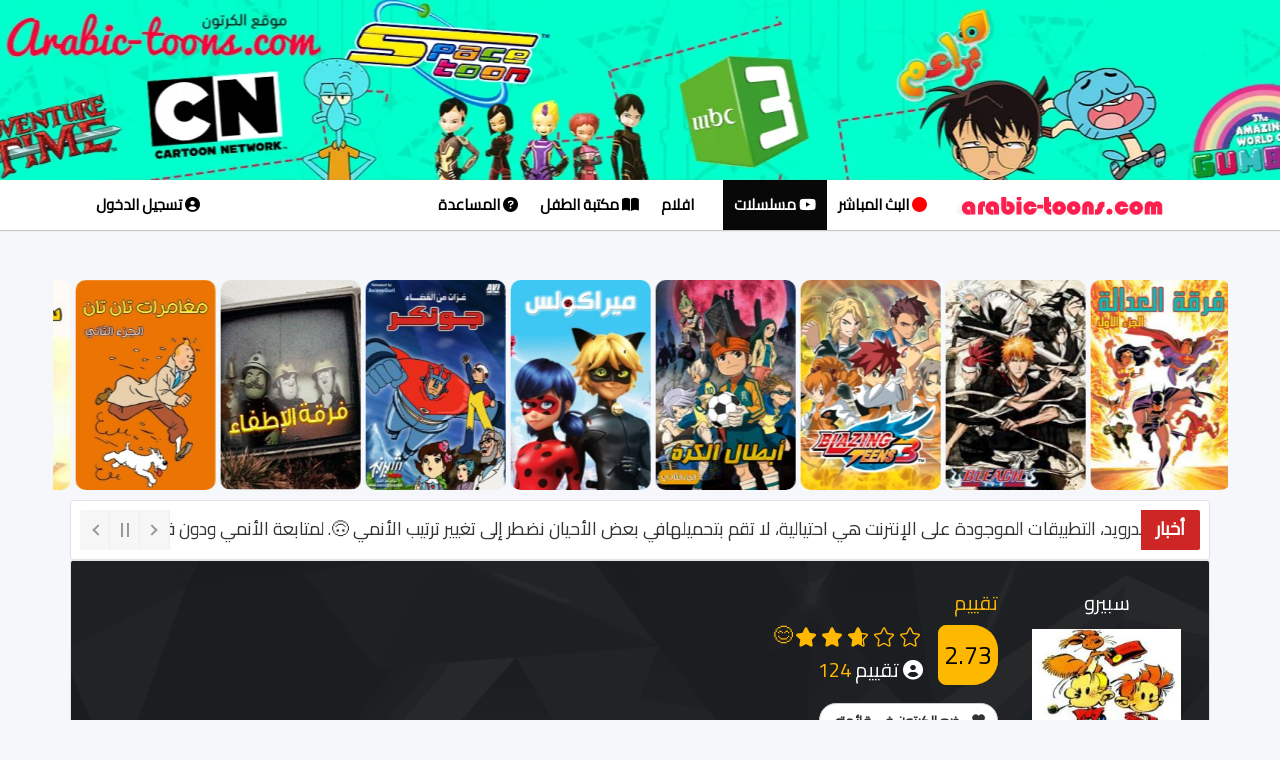

--- FILE ---
content_type: text/html
request_url: https://www.arabic-toons.com/speero-1430467711-13596.html
body_size: 13343
content:
  
<!DOCTYPE html>
<html lang="ar">
<head>
<meta charset="utf-8">
  <meta name="viewport" content="width=device-width, initial-scale=1.0, shrink-to-fit=no">
        

        <!-- CSS -->
        <style>
		* {
    box-sizing: border-box;
    margin: 0;
    padding: 0;
}
html, body {
    overflow-x: hidden;
}
		/* Media query pour les écrans de moins de 1200 pixels de large */
@media (max-width: 1200px) {
    /* Cacher le texte en ajustant la taille de police et la couleur */
    .navbar-nav li a {
        font-size: 0; /* Cacher le texte en mettant la taille de police à zéro */
        color: transparent; /* Cacher la couleur du texte */
    }
    
    /* Rétablir la taille de police pour les icônes FontAwesome */
    .navbar-nav li a i {
        font-size: 2.5rem; /* Rétablir la taille de police par défaut */
    }
    
    /* Spécifier explicitement la couleur des icônes FontAwesome */
    .navbar-nav li a i {
        color: #000; /* Remplacez "votre-couleur-ici" par la couleur souhaitée */
    }
	  .navbar-nav li.selected i {
        color: white; /* Couleur de l'icône en blanc pour les éléments sélectionnés */
    }
}
/* Media query pour les écrans de moins de 768 pixels de large (version mobile) */
@media (max-width: 768px) {
    /* Rétablir les styles par défaut pour les icônes FontAwesome (version mobile) */
   .navbar-nav li a {
        font-size: initial;
        color: #000; /* Cacher la couleur du texte */
    }
}
.badge-overlay {
    position: absolute;
    top: -1px;
    right: 0px;
    background-color: #fff; /* couleur rouge semi-transparente */
    color: #000;
    padding: 2px 8px;
    font-size: 12px;
    font-weight: bold;
    border-radius: 2px;
    max-width: 90%;
    text-overflow: ellipsis;
    white-space: nowrap;
    overflow: hidden;
    z-index: 10;
}
.badge-overd {
    position: absolute;
    bottom: -3px; /* changé de top à bottom */
    right: 6px;
    background-color: var(--badge-bg, #f0f0f0); /* couleur par défaut */
    color: var(--badge-color, #000);    
    padding: 2px 8px;
    font-size: 12px;
    font-weight: bold;
    border-radius: 4px;
    max-width: 90%;
    text-overflow: ellipsis;
    white-space: nowrap;
    overflow: hidden;
    z-index: 11;

}

.badge-primary {
    --badge-bg: #007bff;
    --badge-color: #fff;
}

.badge-success {
    --badge-bg: #28a745;
    --badge-color: #fff;
}

.badge-warning {
    --badge-bg: #ffc107;
    --badge-color: #212529;
}

.badge-danger {
    --badge-bg: #dc3545;
    --badge-color: #fff;
}

.badge-info {
    --badge-bg: #17a2b8;
    --badge-color: #fff;
}

.badge-dark {
    --badge-bg: #343a40;
    --badge-color: #fff;
}

.badge-light {
    --badge-bg: #f8f9fa;
    --badge-color: #212529;
}

.badge-sky      { --badge-bg: #38bdf8; --badge-color: #fff; }
.badge-rose     { --badge-bg: #f43f5e; --badge-color: #fff; }
.badge-emerald  { --badge-bg: #10b981; --badge-color: #fff; }
.badge-amber    { --badge-bg: #f59e0b; --badge-color: #000; }
.badge-indigo   { --badge-bg: #6366f1; --badge-color: #fff; }
.badge-fuchsia  { --badge-bg: #d946ef; --badge-color: #fff; }
.badge-slate    { --badge-bg: #64748b; --badge-color: #fff; }
.badge-zinc     { --badge-bg: #71717a; --badge-color: #fff; }
.badge-lime     { --badge-bg: #84cc16; --badge-color: #000; }
		</style>
          <link rel="stylesheet" href="https://www.arabic-toons.com/assets/bootstrap/css/bootstrap.min.css">
        <link rel="stylesheet" href="https://cdnjs.cloudflare.com/ajax/libs/font-awesome/6.1.1/css/all.min.css">
        <link rel="stylesheet" href="https://www.arabic-toons.com/assets/css/style.css">
		<link rel="stylesheet" href="https://www.arabic-toons.com/assets/bootstrap/css/bootstrap-rtl.min.css">
    
  <link rel="stylesheet" type="text/css" href="https://www.arabic-toons.com/assets/bootstrap/css/jquery.floating-social-share.min.css" />
   <link rel="stylesheet" href="https://www.arabic-toons.com/assets/css/news-ticker.css">  
	
	

<META NAME="revisit-after" CONTENT="1 day">
<meta name="alexaVerifyID" content="du3gRIg13HDMVHjfwOW-2gwvMKw" />
<META NAME="author" CONTENT="arabic-toons">
<META NAME="copyright" CONTENT="©arabic-toons.com">
<META NAME="Robots" CONTENT="index, follow">
<meta name="ezoic-site-verification" content="bkoi51y5Lmg4MqRP0SPEex2493OHak" />
<META NAME="keywords" CONTENT="مسلسلات كرتون مشاهدة , تحميل , arabic cartoons, download , anime , anime videos , رسوم متحركة , عدنان ولينا , جونغر , ماوكلي , الهداف , سنان , هزيم الرعد , ريمي , الكابتن ماجد , ساسوكي , ابطال الديجيتال , البوكيمون , موجاكو , ابطال الملاعب , عودة ماركو , ليدي ليدي , ليدي اوسكار , سر المقنع , ساندي بيل , سلغتيرا , ون بيس , كرتون نتورك , عناكب كرتون , كرتون سيارات , سيارات كرتون , سبيس تون , ارتينز , انمي , انميات , كرتونات , عناكب نت كرتون , كرتون مدبلج , كرتون كربي , انمي مدبلج , انمي 2016 , كرتوني , كرتون 2016">
<META NAME="dc.keywords" CONTENT="Alhaddaf, Adnan Wa Lina, Alaqzam, Alsanafer, Baseet, Emily, Heidi, Angie, Detective Conan, Tin Tin, Abtal Aldigital, Bel Wa Sabastian, Abtal AlMalaeb, Akhi Alaziz, Albatal, A7la Alayam, Abqoor, Alhoot Alabiad">
<META NAME="abstract" CONTENT="Free Arabic cartoons anime and videos ...  !">
<meta name="a.validate.01" content="a5aeada41a21d4b16d7036a140fbeb70bf1e" />
<meta name="coinzilla" content="0ce3c05c3b84be08d3727efe4f53b793" />
<meta name="monetag" content="98cd871d6cedf89ef09c71bbdcab58ba">




<meta property='og:image' content='https://www.arabic-toons.com/images/anime/cat_1430467711.jpg'/>
<meta property="og:image:width" content="200" />
<meta property="og:image:height" content="300" />
<meta property="og:description" content="يحكي قصه مغامرات الفتى سبيرو وصديقه الصحفي الذكي ويكشف سبيرو مع صديقه خدع اللصوص والمجرمين ويضعهم خلف القضبان وكل حلقه تحكي عن قصه جديده.

مغامرات مثيرة وشيقة بانتظاركم مع المسلسل المميز والنادر سبيرو."/>
<meta property="og:title" content="شاهد كرتون سبيرو, سبيرو الحلقة 37"/>
<meta name="twitter:title" content="شاهد كرتون سبيرو">
<meta name="twitter:description" content="يحكي قصه مغامرات الفتى سبيرو وصديقه الصحفي الذكي ويكشف سبيرو مع صديقه خدع اللصوص والمجرمين ويضعهم خلف القضبان وكل حلقه تحكي عن قصه جديده.

مغامرات مثيرة وشيقة بانتظاركم مع المسلسل المميز والنادر سبيرو.">
<meta name="twitter:image" content="https://www.arabic-toons.com/images/anime/cat_1430467711.jpg">

<title>  سبيرو الحلقة 37 </title>
<META NAME="description" CONTENT="يحكي قصه مغامرات الفتى سبيرو وصديقه الصحفي الذكي ويكشف سبيرو مع صديقه خدع اللصوص والمجرمين ويضعهم خلف القضبان وكل حلقه تحكي عن قصه جديده.

مغامرات مثيرة وشيقة بانتظاركم مع المسلسل المميز والنادر سبيرو.">


	<style>

.container{
   
font-family: 'Cairo', sans-serif;
   
 
}

h1{
   
font-size:20px;
color:#2c2e2f;
 
}
#custom-search-input{
    padding: 3px;
    border: solid 1px #E4E4E4;
    border-radius: 6px;
    background-color: #fff;
}

#custom-search-input input{
    border: 0;
    box-shadow: none;
}

#custom-search-input button{
    margin: 2px 0 0 0;
    background: none;
    box-shadow: none;
    border: 0;
    color: #666666;
    padding: 0 8px 0 10px;
    border-left: solid 1px #ccc;
}

#custom-search-input button:hover{
    border: 0;
    box-shadow: none;
    border-left: solid 1px #ccc;
}

#custom-search-input .glyphicon-search{
    font-size: 18px;
}
/*////////////////TOP NAV BAR////////////////*/
.top-bar{
	background-color:black;
	min-height:40px;
	padding-top:5px;
	padding-bottom: 0px;
	
}
.top-bar .nav-text {
    color: #ffffff;
    display: block;
    margin-top: 5px;
}
.top-bar .social{
	color:#FFF;
	display:inline-block;
	padding:5px;
	text-decoration: none;
}
.top-bar .tools{
	margin:0px;
	padding:0px;
	list-style-type:none;
}
.top-bar .tools li{
	list-style-type: none;
	display:inline-block;
}
.top-bar .tools li a {
    display: block;
    text-decoration: none;
    color: #fff;
    padding-left: 15px;
    padding-top: 5px;
}
.navbar-brand {
    height: 50px;
    padding: 3px 15px;
    font-size: 18px;
    line-height: 20px;
    position: absolute;
    z-index: 11;
    margin: 0 auto;
    right: 42%;
}
.navbar-inverse {
    background-color: #fff;
    border-color: #080808;
}
.navbar {
    position: relative;
    min-height: 40px;
    margin-bottom: 0px;
    border: 0px solid #000;;
    border-radius:0px;
   box-shadow: 0 1px 1px 0 rgba(0, 0, 0, 0.1), 0 1px 1px 0 rgba(0, 0, 0, 0.1);
   margin-bottom:50px;
     font-size: 15px;
	 font-weight:bold;
	 background:#fff;
}
.navbar-inverse .navbar-nav > li > a {
    color: #000;
	
}
.navbar-inverse .navbar-nav > li > a:hover {
   color: #000;
	background-color: #f1f1f1;
}
.nav > li > a {
    position: relative;
    display: block;
    padding: 15px 11px;
}

.fb-like {
    -webkit-filter: hue-rotate(120deg);
}
.section{
    background-color: #1c1e20;
    color: #fff;
    background-image: url(images/bgsection.png);
    background-position: center center;
    background-repeat: no-repeat;
    background-size: cover;
    overflow: visible;
}
@media (max-width:600px) {
  .hover-blur h2{
   font-size: 4vw;
  }
}
.gal{float: right; list-style: none; position: relative; width: 160px; margin-right: 24px;}
@media (max-width:600px) {
  div .gal{float: right; list-style: none; position: relative; width: 90px; margin-right: 10px;}
   div .hover-blur {height:150px}
}
.moviesBlocks > .movie img {
  height: 100%;
  width: 100%;
 }
 .moviesBlocks > .movie:hover i.fa-play {
  opacity: 1;
 }
 .moviesBlocks > .movie:hover .ribbon {
  opacity: 0;
 }
 .slider .movie .ribbon {
  background: #f5d949;
  color: #202634;
 }
 .movie .ribbon {
  transition: .2s all ease;
  position: absolute;
  width: 250px;
  height: 30px;
  text-align: center;
  background: #C12121;
  z-index: 10;
  transform: rotate(-35deg);
  top: 10px;
  left: -92px;
  line-height: 29px;
  font-weight: bold;
  color: white;
 }
 .moviesBlocks > .movie .fa-play {
  position: absolute;
  top: 50%;
  z-index: 1;
  color: white;
  width: 50px;
  height: 50px;
  border-radius: 50%;
  padding-left: 3px;
  right: 50%;
  margin-right: -25px;
  text-align: center;
  font-size: 21px;
  line-height: 50px;
  opacity: 0;
  transition: .2s all ease;
  margin-top: -22px;
 }
 @keyframes pulse {
  to {
    box-shadow: 0 0 0 30px transparent;
  }
 }
 @keyframes pulse {
  to {
    box-shadow: 0 0 0 30px transparent;
  }
 }
 @keyframes pulse {
  to {
    box-shadow: 0 0 0 30px transparent;
  }
 }
 @keyframes pulse {
  to {
    box-shadow: 0 0 0 35px transparent;
  }
 }
 .moviesBlocks > .movie:hover {}.moviesBlocks > .movie > a {
  display: inline-block;
  position: relative;
  height: 100%;
  width: 100%;
  overflow: hidden;
 }
 .columns .moviesBlocks .movie {
  width: 270px;
  margin-bottom: 8px;
  height: 360px;
 }
 .columns .moviesBlocks .movie:nth-child(5n+0) {
  margin-left: 0;
 }
 .moviesBlocks > .movie {
  margin-bottom: 8px;
  margin-right: 10px;
  margin-left: 10px;
  width: 160px;
  direction: rtl;
  position: relative;
  height: 234px;
  display: inline-block;

 }
 .tites
 {
 margin-top:-25px;
 }

 @media (max-width:600px) {
  .moviesBlocks > .movie {

  margin-right: 2px;
  margin-left: 2px;
  width: 100px;

  direction: rtl;
  position: relative;
  height: 120px;
  display: inline-block;


}
.movie-mb {
    margin-bottom: 20px !important;
  }

.container {
  padding-right: 0px;
  padding-left: 0px;
  margin-right: 0px;
  margin-left: 0px;
}
.nav
{
	padding-right:15px
}
.navbar-toggle
{
margin-left:20px	
}
.well-sm {
  padding: 9px;
  border-radius: 0px;
}

 }
 
 .moviesBlocks {
  position: relative;
  min-height: 200px;
  margin-bottom: -15px;
  transition: .3s all ease;
  display: inline-block;
  width: 100%;
  
  direction: rtl;
 }
 .moviesBlocks > div .title {
  position: absolute;
  bottom: 0;
  left: 0;
  width: 100%;
  height: auto;
  padding: 10px;
  background-repeat: repeat-x;
  background-position: top;
  z-index: 5;
  color: white;
  text-align: center;
  line-height: 19px;
  font-size: 14px;
 }
 .center {
  width: 400px;
  height: 100px;
  position: absolute;
  margin: auto;
  top: 0;
  bottom: 0;
  left: 0;
  right: 0;
 }
 .box {
  position: absolute;
  width: 100px;
  height: 100px;
  background-color: #333333;
  border-radius: 5px;
 }
 .modal {
  z-index: 10000;
  position: fixed;
  left: 0;
  top: 0;
  width: 100%;
  height: 100%;
  overflow: auto;
  background-color: rgb(0 0 0 / 90%);
  backdrop-filter: blur(10px);
  color:#000
}
.modal .form form fieldset label span.title {
  font-weight: 500;
  font-size: 20px;
  line-height: 25px;
  color: #000;
  padding-right:40px
}
.modal .form form fieldset label span {
  width: 100%;
  float: left;
}
.modal  .form form fieldset label span.text {
  font-size: 14px;
  color: #9a9a9a;;
  line-height: 20px;
   padding-right:40px
}
.modal  label span {
  width: 100%;
  float: left;
}
.modal  .form form fieldset label {
  width: 100%;
  float: left;
  padding: 10px 0 10px 40px;
  cursor: pointer;
  border-bottom: dotted 1px #dddd;
  line-height: 23px;
  position: relative;
}

.modal  input[type="radio"] {
  height: 20px;
  width: 20px;
  position: absolute;
  top: 20px;
  float:left
}

.modal  .form form fieldset textarea {
  width: 100%;
  min-height: 80px;
  overflow: auto;
  padding: 10px 15px;
  resize: vertical;
  border: solid 1px #ddd;
  background-color: #fbfbfb;
  font-size:20px
}
.modal  .form form fieldset input[type="email"], .modal  .form form fieldset input[type="text"] {
  width: 100%;
  border: solid 1px #ddd;
  background-color: #fbfbfb;
font-size:20px

}
.modal  .form form fieldset input[type="submit"]:hover {
  color: #fff;
}

.modal  .form form fieldset input[type="submit"] {
  border: 0;
  width: 100%;
  padding: 9px 0;
  font-weight: 500;
  font-size: 17px;
  border-radius: 3px;
  cursor: pointer;
  background-color: red;
  color: rgb(255 255 255 / 60%);
}
.modal .form h3 {
  color: #111;
  padding-bottom: 20px;
  font-size: 24px;
  font-weight: 400;
  border-bottom: solid 1px #ddd;
}
#report{
display:none;
}
#result{
	 font-size: 24px;
	 text-align:center
}
.badge-error {
   background-color: #f89406;
}

.badge-error:hover {
   background-color: #c67605;
}


iframe {
  display: block;
  max-width: 100%;
  border: none;
  overflow-x: hidden;
}

.lazy-bg {
  opacity: 0;
  transition: opacity 0.5s ease-in;
}

.lazy-bg.loaded {
  opacity: 1;
}
</style>

  <script>
  document.addEventListener("DOMContentLoaded", function () {
    const lazyBackgrounds = document.querySelectorAll(".lazy-bg");

    if ("IntersectionObserver" in window) {
      let observer = new IntersectionObserver((entries, observer) => {
        entries.forEach(entry => {
          if (entry.isIntersecting) {
            let el = entry.target;
            el.style.backgroundImage = `url('${el.dataset.bg}')`;
            el.classList.add("loaded");
            observer.unobserve(el);
          }
        });
      });

      lazyBackgrounds.forEach(bg => observer.observe(bg));
    } else {
      // Fallback for old browsers
      lazyBackgrounds.forEach(el => {
        el.style.backgroundImage = `url('${el.dataset.bg}')`;
      });
    }
  });
</script>


<!-- Google tag (gtag.js) -->
<script async src="https://www.googletagmanager.com/gtag/js?id=G-60PJC0Z5R5"></script>
<script>
  window.dataLayer = window.dataLayer || [];
  function gtag(){dataLayer.push(arguments);}
  gtag('js', new Date());

  // Configurer Google Analytics avec les paramètres de cookie appropriés
  gtag('config', 'G-60PJC0Z5R5', {
    'cookie_flags': 'SameSite=None; Secure'
  });
</script>




    </head>

	

<!--TOP-NAVBAR-END-->    


 <div style="background:#01ffcd none repeat scroll 0 0; width:100%;background-image: url('https://www.arabic-toons.com/images/htoons1.webp'); height:180px;background-repeat: no-repeat; background-position: center top; "></div>   
<nav class="navbar navbar-inverse">

  <div class="container">
    <div class="navbar-header">
        <button type="button" class="navbar-toggle" data-toggle="collapse" data-target="#myNavbar">
        <span class="icon-bar"></span>
        <span class="icon-bar"></span>
        <span class="icon-bar"></span>                        
        </button>
    </div>

 <div class="collapse navbar-collapse" id="myNavbar" style="margin-left: 0 auto;">
      	<ul class="nav navbar-nav navbar-right">

		<li><a href="https://www.arabic-toons.com" title="الصفحة الرئيسية">  <img src="images/logo.png" align="absmiddle"></a></li>
	      
	       
	        <li ><a href="https://www.arabic-toons.com/animetv.php" title="بث تلفزيوني مباشر"><i class="fa-solid fa-circle" style="color: red;"></i>
 البث المباشر</a></li>
	        <li  class="active selected" ><a href="https://www.arabic-toons.com/cartoon.php" title="مسلسلات كارتونية"><i class="fa-brands fa-youtube" aria-hidden="true"></i>
 مسلسلات</a></li>
	        <li ><a href="https://www.arabic-toons.com/movies.php" title="افلام كرتون"><i class="fa fa-film" aria-hidden="true"></i>
 افلام</a></li>
	        <li ><a href="https://www.arabic-toons.com/books.php" title="مكتبة الطفل"><i class="fa-solid fa-book-open"></i>
 مكتبة الطفل</a></li>
			<li ><a href="https://www.arabic-toons.com/contact.php" title="المساعدة"><i class="fa fa-question-circle" aria-hidden="true"></i></i>
المساعدة </a></li>


      	</ul>

      	<ul class="nav navbar-nav navbar-left">
			     <li><a href="https://profile.arabic-toons.com"  title="تسجيل الدخول"> <i class="fa-solid fa-user-circle"></i> تسجيل الدخول</a></li>
             	</ul>
    </div>
  </div>
</nav>






<div class="container" style="width:1205px">
<div class="row">
 <iframe
  name="I1"
  src="top2030.php"
  scrolling="no"
  frameborder="0"
  height="220"
  style="width: 100vw; max-width: 100%; display: block; border: none; overflow: hidden;"
  sandbox="allow-scripts allow-top-navigation"
></iframe>
</div>
</div>



 <div class="container">
 <div class="row well well-sm">

 <div class="breaking-news-ticker" id="newsTicker2">
			    	<div class="bn-label">أخبار</div>
					
			    	<div class="bn-news">
			    		<ul>
			    		
<li> ليس لدينا تطبيق أندرويد، التطبيقات الموجودة على الإنترنت هي احتيالية، لا تقم بتحميلها </li>
<li> في بعض الأحيان نضطر إلى تغيير ترتيب الأنمي 🙃. لمتابعة الأنمي ودون فقدان موقعه ، قم بالتسجيل على موقعنا باستخدام حساب جوجل الخاص بك. أضف الأنمي إلى مفضلاتك واستمر في المشاهدة دون أن تفقده 👍 </li>
			    		
						
			    		</ul>
			    	</div>
					
			    	<div class="bn-controls">
			    		<button><span class="bn-arrow bn-prev"></span></button>
			    		<button><span class="bn-action"></span></button>
			    		<button><span class="bn-arrow bn-next"></span></button>
			    	</div>
					</div>
			 </div>
	

	
	<div class="row text-center" style="display: flex; justify-content: center;">
    <div style="margin: 0;">
	<script data-cfasync="false" async type="text/javascript" src="//hn.santirsslaggy.com/rTy5bCoMC1pmUKbD/129934"></script>
<script data-cfasync="false" async type="text/javascript" src="//angelicunioval.com/gtRtHPehwrf/127806"<script data-cfasync="false" async type="text/javascript" src="//taposaupbend.com/gzHcraf8ynzem3z2/127806"></script>
	
	
 <script src="https://alwingulla.com/88/tag.min.js" data-zone="115589" async data-cfasync="false"></script> 

	    </div>
</div>

 
 
 
	
	</div>	

	 

<body dir="rtl">






  
    


        <div class="container">

		<div class="row well well-sm section">
		<div>
    <div class="col-md-2">
	<h1 style="color:#fff; line-height: 25px;" class="text-center">سبيرو</h1>
	<a class="thumbnail fancybox" style="background-color:transparent; border:0px">
	
                    <img  alt="" src="images/anime/cat_1430467711.jpg" />
                  
                </a>
					

				
				</div>
			
     <div class="col-md-10 text-right" style="font-size:20px; text-align: justify;">
	<h1 style="color:#FFB800; line-height: 25px;">تقييم</h1>
	<script src="https://code.jquery.com/jquery-3.3.1.slim.min.js" integrity="sha384-q8i/X+965DzO0rT7abK41JStQIAqVgRVzpbzo5smXKp4YfRvH+8abtTE1Pi6jizo" crossorigin="anonymous"></script>
	<link rel="stylesheet" href="fxss-rate/rate.css">
    <script src="fxss-rate/rate.js"></script>
	


<div>
<div>
<div style="display:inline-block;overflow: hidden;   border-radius: 25px; padding-left:10px; margin-bottom:10px">
	<div style="float:left"><div id="rateBox"></div>
   <i class="fas fa-user-circle"></i> تقييم <span  id="cnt" style="color:#FFB800;">124</span>  
   </div><div style="float:right; padding-left:15px;">
  <span id="score" style="
      display: flex; 
      align-items: center; 
      justify-content: center; 
      color:#000; 
      font-size:25px; 
      border:1px solid #FFB800; 
      background:#FFB800; 
      width:60px; 
      height:60px; 
      border-radius:8px;
    ">
    2.73  </span>
</div>
   </div>
</div>
 
	
<style>
.btn-glyphicon {
    padding:8px;
    background:#ffffff;
    margin-right:4px;
	
}
.icon-btn {
    padding: 0px 0px 3px 10px;
    border-radius:50px;
}
#removeFavourite {
  display: none;
}


</style>			
					<a class="btn icon-btn btn-default" style="font-weight: bold;" id="addFavourite" data-item-id="1430467711" data-item-Title="سبيرو">
<span class="glyphicon btn-glyphicon glyphicon-heart  text-default" style="background-color: transparent;"></span>
ضع الكرتون في قائمتي
</a>
<a class="btn icon-btn btn-default" style="font-weight: bold;" id="removeFavourite" data-item-id="1430467711" data-item-Title="سبيرو">
<span class="glyphicon btn-glyphicon glyphicon-trash  text-default" style="background-color: transparent;"></span>
احذف الكرتون من قائمتي
</a>
 

<div style="font-size:15px; display:none">
  <div style=" overflow: hidden;  vertical-align: top; width:250px;">
 
   <div class="pull-left">
					<div class="pull-left" style="line-height:1;">
						<div style="margin-right:10px"><span><svg class="icon" style="font-size:15px; color:#FFB800" aria-hidden="true"><use xlink:href="#icon-stars-10"></use></svg></span><span> 5 </span></div>
					</div>
					<div class="pull-left" style="width:180px;">
						<div class="progress" style="height:5px; margin:8px 0;">
						  <div class="progress-bar progress-bar-warning" id="pr5" role="progressbar" aria-valuenow="5" aria-valuemin="0" aria-valuemax="5" style="width: %">
						  </div>
						</div>
					</div>
					<div class="pull-left" style="margin-left:10px; line-height:1;"><span id="prn5">  </span></div>
   </div>
   <div class="pull-left">
					<div class="pull-left" style="line-height:1;">
						<div style="margin-right:10px"><span><svg class="icon" style="font-size:15px; color:#FFB800" aria-hidden="true"><use xlink:href="#icon-stars-10"></use></svg></span><span> 4 </span></div>
					</div>
					<div class="pull-left" style="width:180px;">
						<div class="progress" style="height:5px; margin:8px 0;">
						  <div class="progress-bar progress-bar-warning" id="pr4" role="progressbar" aria-valuenow="5" aria-valuemin="0" aria-valuemax="5" style="width: %">
						  </div>
						</div>
					</div>
					<div class="pull-left" style="margin-left:10px; line-height:1;"><span id="prn4">  </span></div>
   </div>
   <div class="pull-left">
					<div class="pull-left" style="line-height:1;">
						<div style="margin-right:10px"><span><svg class="icon" style="font-size:15px; color:#FFB800" aria-hidden="true"><use xlink:href="#icon-stars-10"></use></svg></span><span> 3 </span></div>
					</div>
					<div class="pull-left" style="width:180px;">
						<div class="progress" style="height:5px; margin:8px 0;">
						  <div class="progress-bar progress-bar-warning" id="pr3" role="progressbar" aria-valuenow="5" aria-valuemin="0" aria-valuemax="5" style="width: %">
						  </div>
						</div>
					</div>
					<div class="pull-left" style="margin-left:10px; line-height:1;"><span id="prn3">  </span></div>
   </div>
   <div class="pull-left">
					<div class="pull-left" style="line-height:1;">
						<div style="margin-right:10px"><span><svg class="icon" style="font-size:15px; color:#FFB800" aria-hidden="true"><use xlink:href="#icon-stars-10"></use></svg></span><span> 2 </span></div>
					</div>
					<div class="pull-left" style="width:180px;">
						<div class="progress" style="height:5px; margin:8px 0;">
						  <div class="progress-bar progress-bar-warning" id="pr2" role="progressbar" aria-valuenow="5" aria-valuemin="0" aria-valuemax="5" style="width: %">
						  </div>
						</div>
					</div>
					<div class="pull-left" style="margin-left:10px; line-height:1;"><span id="prn2">  </span></div>
   </div>
   <div class="pull-left">
					<div class="pull-left" style="line-height:1;">
						<div style="margin-right:10px"><span><svg class="icon" style="font-size:15px; color:#FFB800" aria-hidden="true"><use xlink:href="#icon-stars-10"></use></svg></span><span> 1 </span></div>
					</div>
					<div class="pull-left" style="width:180px;">
						<div class="progress" style="height:5px; margin:8px 0;">
						  <div class="progress-bar progress-bar-warning" id="pr1" role="progressbar" aria-valuenow="5" aria-valuemin="0" aria-valuemax="5" style="width: %">
						  </div>
						</div>
					</div>
					<div class="pull-left" style="margin-left:10px; line-height:1;"><span id="prn1">  </span></div>
   </div>
				

   
 </div>
								</div>
								</div>

   
   
        <script>
                $("#rateBox").rate({
                    length: 5,
                    value: 2.7,
                    readonly: false,
                    size: '20px',
                    selectClass: 'fxss_rate_select',
                    incompleteClass: 'fxss_rate_no_all_select',
                    customClass: 'custom_class',
                    callback: function(object){
					$.ajax({
  type: 'GET',
  url: "https://www.arabic-toons.com/rate.php?id=1430467711&rate="+object.index, success: function(result){
     
	  var response = result.split(",");
		 $("#score").html(response[0]);
         $("#cnt").html(response[1]);
		 $("#prn5").html(response[2]);
		 $("#prn4").html(response[3]);
		 $("#prn3").html(response[4]);
		 $("#prn2").html(response[5]);
		 $("#prn1").html(response[6]);
		 $('#pr5').css('width', response[7]);
		 $('#pr4').css('width', response[8]);
		 $('#pr3').css('width', response[9]);
		 $('#pr2').css('width', response[10]);
		 $('#pr1').css('width', response[11]);
	  
    }});
                       
                    }
                });
        $("#addFavourite").on("click", function() {
 
 
  
  $.ajax({
  type: 'GET',
  url: "https://www.arabic-toons.com/1430467711-safav.html", success: function(result){

if(result == 'login')
	  {
		 if (result == 'login') {
  $('#loginModal .modal-body').html(
    '<div class="alert alert-warning p-4 text-center" role="alert" style="background-color:#fff; color:#333; border-left:5px solid #f0ad4e;">' +
      '<h4 class="alert-heading mb-3" style="font-weight:bold; font-size:2rem;">' +
        '🔒 تسجيل الدخول مطلوب' +
      '</h4>' +
      '<p style="font-size:1.5rem;">' +
        'لإضافة الكرتون إلى المفضلة، يرجى تسجيل الدخول باستخدام حسابك على Google.' +
      '</p>' +
      '<div class="mt-4">' +
        '<a href="https://profile.arabic-toons.com/" class="btn btn-danger btn-lg">' +
          '<i class="fab fa-google"></i> تسجيل الدخول بحساب Google' +
        '</a>' +
      '</div>' +
    '</div>'
  );
}
		$('#loginModal').modal('show');
	  }
	  if(result == 1)
	  {
  $("#addFavourite").hide();
  $("#removeFavourite").show();
  var itemId = $("#addFavourite").data("item-id");
  var itemTitle = $("#addFavourite").data("item-Title");
	
	$('#loginModal .modal-body').html(
  '<div class="alert alert-success text-center p-4" role="alert" style="background-color:#e9f9f0; color:#155724; border-left: 5px solid #28a745;">' +
    '<div style="font-size: 2rem; margin-bottom: 10px;">' +
      '<i class="fas fa-check-circle"></i>' +
    '</div>' +
    '<div style="font-size: 2rem; font-weight: bold;">' +
      'تمت إضافة <span style="color:#28a745;">' + itemTitle + '</span> إلى قائمة المفضلة لديك' +
    '</div>' +
  '</div>'
);

	 $('#loginModal').modal('show');
	  }
	   
	  }});
});

$("#removeFavourite").on("click", function() {
$.ajax({
  type: 'GET',
  url: "https://www.arabic-toons.com/1430467711-srfav.html", success: function(result){	
  $("#addFavourite").show();
  $("#removeFavourite").hide();
  var itemTitle = $("#addFavourite").data("item-Title");
  var itemId = $("#addFavourite").data("item-id");

	$('#loginModal .modal-body').html(
  '<div class="alert alert-danger text-center p-4" role="alert" style="background-color:#fbeaea; color:#721c24; border-left: 5px solid #dc3545;">' +
    '<div style="font-size: 2rem; margin-bottom: 10px;">' +
      '<i class="fas fa-times-circle"></i>' +
    '</div>' +
    '<div style="font-size: 2rem; font-weight: bold;">' +
      'تمت إزالة <span style="color:#dc3545;">' + itemTitle + '</span> من قائمة المفضلة الخاصة بك' +
    '</div>' +
  '</div>'
);

	 $('#loginModal').modal('show');
   }});
  
});	
            </script>
		
			
<div class="modal fade" id="loginModal" tabindex="-1" aria-labelledby="loginModalLabel" aria-hidden="true">
  <div class="modal-dialog">
    <div class="modal-content" style="padding: 0; background-color:transparent">

      <div class="modal-body" style="padding: 0;">
        الرجاء تسجيل الدخول.    <a href="https://profile.arabic-toons.com/" class="btn btn-primary">تسجيل الدخول</a>
      </div>
   
    </div>
  </div>
</div>
                               
                             
        <div class="text-right" >                
	
	<h1 style="color:#FFB800; line-height: 25px;">قصة الكرتون / الأنمي</h1>
	 <div class="text-right" style="font-size:20px; text-align: justify; height: 100%;
    max-height: 150px;
    overflow: auto;">     
يحكي قصه مغامرات الفتى سبيرو وصديقه الصحفي الذكي ويكشف سبيرو مع صديقه خدع اللصوص والمجرمين ويضعهم خلف القضبان وكل حلقه تحكي عن قصه جديده.<br />مغامرات مثيرة وشيقة بانتظاركم مع المسلسل المميز والنادر سبيرو.	</div>
	</div>
	
	</div>
	
	
	
	
	
	
	
  </div>
  
	</div> <!-- row / end -->
	  <div class="row well well-sm text-center" style="font-weight: bold; background-color: #f89406;; color: white;">
 إذا لم يعمل الفيديو، انقر على 'الإبلاغ عن خطأ' وصف المشكلة بالتفصيل لكي نتمكن من مساعدتكم
	</div>
	<div id="sets" class="row well well-sm" style="margin-top:10px; padding:0px">
	<h1 style="padding:15px">مشاهدة سبيرو الحلقة 37  <a class="badge badge-danger badge-sm badge-error" href="#" data-toggle="modal" data-target="#modalLoginForm">الإبلاغ عن خطأ</a></h1>
		<div class='list-group gallery'>
		
            <div>
               
			   <link href="https://www.arabic-toons.com/jsp/video-js.css" rel="stylesheet">
<script src="https://www.arabic-toons.com/jsp/video.js"></script>
<script src="https://www.arabic-toons.com/jsp/videojs-landscape-fullscreen.min.js"></script>
<link href="https://www.arabic-toons.com/jsp/videojs-seek-buttons.css" rel="stylesheet">
<script src="https://www.arabic-toons.com/jsp/videojs-seek-buttons.min.js"></script>
<style>
    /* Masquer le message d'erreur par défaut de Video.js */
    .vjs-error-display {
        display: none !important;
    }
	.vjs-blurred-poster .vjs-poster {
  background-image: url('images/anime/mqdefault_11301.jpg') !important;
  background-size: cover !important;
  background-position: center !important;
  filter: blur(5px);
  transform: scale(1); /* pour couvrir les bords du flou */
}
	.video-js .vjs-overlay  {
  position: absolute !important;
  z-index: 9999;
  bottom: 10% !important;  /* ou top: 20px; */
  left: 50%;
  transform: translateX(-50%);
  text-align: center;
}
#loading-message {
  position: absolute;
  top: 50%;
  left: 50%;
  transform: translate(-50%, -50px);
 background: rgba(0, 0, 0, 0.7);
  padding: 10px;
  color: white;
  border-radius: 10px;
  font-family: 'Cairo', sans-serif;
  font-size: 16px;
  text-align: center;
  width: 200px;
  z-index: 1000;
  display: none;
  pointer-events: none; /* Ne gêne pas les clics */
}
.anim-bounce {
  display: inline-block;
  animation: bounce 1s infinite;
  font-size: 1.6em;
}
@keyframes bounce {
  0%, 100% { transform: translateY(0); }
  50% { transform: translateY(-10px); }
}

.anim-blink {
  display: inline-block;
  animation: blink 1.5s infinite;
  font-size: 1.6em;
}
@keyframes blink {
  0%, 100% { opacity: 1; }
  50% { opacity: 0.3; }
}

.anim-spin-slow {
  display: inline-block;
  animation: spin 3s linear infinite;
  font-size: 1.6em;
}
@keyframes spin {
  0% { transform: rotate(0deg); }
  100% { transform: rotate(360deg); }
}
</style>

<div class="row">
    <div style="margin-bottom:15px; position: relative;">
        <!-- Vidéo -->
  


    


		 
 	
 
 <video id="my_video_1" poster="images/anime/cat_1430467711.jpg" width="100%" class="video-js vjs-fluid vjs-default-skin" controls preload="auto"></video>

 <!-- Message d'erreur -->
        <div id="error-message" style="width: 90%; padding:10px; border:2px solid #fff; display: none; position: absolute; top: 50%; left: 50%; transform: translate(-50%, -50%); color: white; font-weight: bold; font-size: 25px; text-align: center; background-color:#000">
    حدثت مشكلة في تشغيل الفيديو. استخدم متصفحاً آخر أو اضغط على الإبلاغ عن خطأ.</div>
<div id="loading-message"></div>
           <script>
let yB0hQ;

// Génération dynamique du lien HLS
(function () {
    const x9zFqV3 = {
        jC1kO: "https",
        hF3nV: "stream.foupix.com",
        iA5pX: "animeios/1430467711/speero_37.mp4/index.m3u8",
        tN4qY: "tkn=877eb1a31e09d0c609e262bfeb1204c4&tms=1768726714&ua=d1e30bddc3658627f9fa85af6f6eb401&ips=d64b53f1203956d021c18414e1c65970"
    };

    yB0hQ = `${x9zFqV3.jC1kO}://${x9zFqV3.hF3nV}/${x9zFqV3.iA5pX}?${x9zFqV3.tN4qY}`;
})();

// Détection du support HLS natif
function isNativeHLSSupported(video) {
    return !!video.canPlayType && video.canPlayType('application/vnd.apple.mpegurl') === 'probably';
}

const player = videojs('my_video_1');
const video = document.getElementById('my_video_1');
let playEventTriggered = false;

// Marquage du démarrage de lecture (1 seule fois)
function triggerPlayHtml() {
    if (playEventTriggered) return;
    playEventTriggered = true;

    }

// Gestion de l'événement de lecture
player.on('play', function () {
    triggerPlayHtml();
    console.log("play");
});

// Lecture native ou via Video.js
if (isNativeHLSSupported(video)) {
    video.src = yB0hQ;
    video.addEventListener('loadedmetadata', function () {
        console.log("native play not triggered");
    });
} else {
    player.src({ type: 'application/x-mpegURL', src: yB0hQ });
    // Supprimez l'appel à player.play() pour désactiver autoplay
    player.ready(function () {
        console.log("videojs play not triggered");
    });
}
player.seekButtons({
        forward: 10,
        back: 10
    });
// Gestion d'erreur globale
player.on('error', function () {
    const errorMessage = document.getElementById('error-message');
    if (errorMessage) {
        errorMessage.style.display = 'block';
    }
});
let initialTimeout = null;
let upgradeTimeout = null;
let longWaitTimeout = null;
let totalTimeout = null;

player.on('waiting', function () {
  console.log('Player is waiting');

  const msgEl = document.getElementById('loading-message');

const loadingMessages = [
  { text: 'جاري التحميل... يرجى الانتظار قليلاً', icon: '<span class="anim-spin-slow">🕓</span>' },
  { text: 'يتم تجهيز الفيديو حالياً... الرجاء الانتظار', icon: '<span class="anim-bounce">🐈‍⬛</span>' },
];

const longWaitMessages = [
  { text: 'هناك عدد كبير من المتصلين، الرجاء التحلي بالصبر!', icon: '<span class="anim-blink">🍿</span>' },
  { text: 'الانتظار قد يطول قليلاً، شكراً لصبرك!', icon: '<span class="anim-bounce">🫏</span>' },
  { text: 'نحن نعمل بأقصى سرعة، شكراً لتفهمك!', icon: '<span class="anim-spin-slow">🦄</span>' },
];




  let step = 0;

  function showNextLoadingMessage() {
    if (step < loadingMessages.length) {
      const msg = loadingMessages[step];
      msgEl.style.background = '#000';
      msgEl.innerHTML = `${msg.icon} ${msg.text}`;
      msgEl.style.display = 'block';
      step++;
      upgradeTimeout = setTimeout(showNextLoadingMessage, 4000);
    } else {
      showLongWaitMessage(0);
    }
  }

  function showLongWaitMessage(index) {
    if (index >= longWaitMessages.length) index = 0;
    const msg = longWaitMessages[index];
    msgEl.style.background = '#000';
    msgEl.innerHTML = `${msg.icon} ${msg.text}`;
    msgEl.style.display = 'block';
    longWaitTimeout = setTimeout(() => showLongWaitMessage(index + 1), 5000);
  }

  // Affiche premier message après 0.5s
  initialTimeout = setTimeout(() => {
    showNextLoadingMessage();
  }, 0);

  // Timeout global pour cacher le message au bout de 60s
  totalTimeout = setTimeout(() => {
    clearLoadingMessage();
  }, 60000);
});

function clearLoadingMessage() {
  clearTimeout(initialTimeout);
  clearTimeout(upgradeTimeout);
  clearTimeout(longWaitTimeout);
  clearTimeout(totalTimeout);

  const msgEl = document.getElementById('loading-message');
  if (msgEl) {
    msgEl.style.display = 'none';
  }
}

player.on('playing', clearLoadingMessage);
player.on('error', clearLoadingMessage);
player.on('pause', clearLoadingMessage); // facultatif
</script>


    </div>
</div>




			<script>
$(document).ready(function(){
    $('input[type="radio"]').click(function(){
        $('#report').show();
    });
	
	$("form").on("submit", function(event){
        event.preventDefault();
 
        var formValues= $(this).serialize();
 
        $.post("form_report.php", formValues, function(data){
            // Display the returned data in browser
            $("#result").html(data);
			$("#report-form").hide();
        });
    });
});
</script>	


  
  
  <div class="modal fade" id="modalLoginForm" tabindex="-1" aria-hidden="true">
  <div class="modal-dialog modal-dialog-centered">
    <div class="modal-content" style="background: transparent; border: none; box-shadow: none;">
      <div class="modal-body p-0" style="background: transparent;">
        <div class="alert alert-warning p-4 text-center" role="alert" style="background-color:#fff; color:#333; border-left:5px solid #f0ad4e;">
          <p style="font-size:2rem;">
            يرجى تسجيل الدخول للإبلاغ عن خطأ في الفيديو.
          </p>
          <div class="mt-4">
            <a href="https://profile.arabic-toons.com/" class="btn btn-danger btn-lg">
              <i class="fab fa-google"></i> تسجيل الدخول بحساب Google
            </a>
          </div>
        </div>
      </div>
    </div>
  </div>
</div>

  
  


			
			   
            </div> <!-- col-6 / end -->

		 </div> <!-- list-group / end -->
	</div> <!-- row / end -->
	
<div class="row well well-sm" style="margin-top:10px;">
	<h1>قائمة الحلقات</h1>
		<div class='moviesBlocks text-center' style="margin-bottom:40px">
		<style>
		@media (max-width:600px) {
  .hover-blur h2{
   font-size: 5vw;
  }
  .movie{
  height:100px;
  }
}
	
	.fa-film {
  color: white; /* Définit la couleur de l'icône en blanc */
}
	</style>
	
		
			<div class="movie lazy-bg" style="height:100px; " data-bg="[data-uri]">
			 <div class='hover-blur'>
                <a title="سبيرو" class="thumbnail fancybox" "  href="speero-1430467711-13561.html#sets">
				<div class="badge-overd  badge-light ">
               الحلقة 1            </div>
                    <img class="img-responsive" alt="سبيرو" src="images/anime/mqdefault_11266.jpg" />
					 <h2 style="padding:20% 0"><span class="text-white">1<br><i class="fa-solid fa-play"></i> </span></h2>
                    <div class='text-center '>
                             <strong class='text-muted'  	><b></b></strong>
						
												
                    </div> <!-- text-center / end -->
                </a>
				</div>
            </div> <!-- col-6 / end -->
		
			<div class="movie lazy-bg" style="height:100px; " data-bg="[data-uri]">
			 <div class='hover-blur'>
                <a title="سبيرو" class="thumbnail fancybox" "  href="speero-1430467711-13562.html#sets">
				<div class="badge-overd  badge-light ">
               الحلقة 2            </div>
                    <img class="img-responsive" alt="سبيرو" src="images/anime/mqdefault_11267.jpg" />
					 <h2 style="padding:20% 0"><span class="text-white">2<br><i class="fa-solid fa-play"></i> </span></h2>
                    <div class='text-center '>
                             <strong class='text-muted'  	><b></b></strong>
						
												
                    </div> <!-- text-center / end -->
                </a>
				</div>
            </div> <!-- col-6 / end -->
		
			<div class="movie lazy-bg" style="height:100px; " data-bg="[data-uri]">
			 <div class='hover-blur'>
                <a title="سبيرو" class="thumbnail fancybox" "  href="speero-1430467711-13563.html#sets">
				<div class="badge-overd  badge-light ">
               الحلقة 3            </div>
                    <img class="img-responsive" alt="سبيرو" src="images/anime/mqdefault_11268.jpg" />
					 <h2 style="padding:20% 0"><span class="text-white">3<br><i class="fa-solid fa-play"></i> </span></h2>
                    <div class='text-center '>
                             <strong class='text-muted'  	><b></b></strong>
						
												
                    </div> <!-- text-center / end -->
                </a>
				</div>
            </div> <!-- col-6 / end -->
		
			<div class="movie lazy-bg" style="height:100px; " data-bg="[data-uri]">
			 <div class='hover-blur'>
                <a title="سبيرو" class="thumbnail fancybox" "  href="speero-1430467711-13564.html#sets">
				<div class="badge-overd  badge-light ">
               الحلقة 4            </div>
                    <img class="img-responsive" alt="سبيرو" src="images/anime/mqdefault_11269.jpg" />
					 <h2 style="padding:20% 0"><span class="text-white">4<br><i class="fa-solid fa-play"></i> </span></h2>
                    <div class='text-center '>
                             <strong class='text-muted'  	><b></b></strong>
						
												
                    </div> <!-- text-center / end -->
                </a>
				</div>
            </div> <!-- col-6 / end -->
		
			<div class="movie lazy-bg" style="height:100px; " data-bg="[data-uri]">
			 <div class='hover-blur'>
                <a title="سبيرو" class="thumbnail fancybox" "  href="speero-1430467711-13565.html#sets">
				<div class="badge-overd  badge-light ">
               الحلقة 5            </div>
                    <img class="img-responsive" alt="سبيرو" src="images/anime/mqdefault_11270.jpg" />
					 <h2 style="padding:20% 0"><span class="text-white">5<br><i class="fa-solid fa-play"></i> </span></h2>
                    <div class='text-center '>
                             <strong class='text-muted'  	><b></b></strong>
						
												
                    </div> <!-- text-center / end -->
                </a>
				</div>
            </div> <!-- col-6 / end -->
		
			<div class="movie lazy-bg" style="height:100px; " data-bg="[data-uri]">
			 <div class='hover-blur'>
                <a title="سبيرو" class="thumbnail fancybox" "  href="speero-1430467711-13566.html#sets">
				<div class="badge-overd  badge-light ">
               الحلقة 6            </div>
                    <img class="img-responsive" alt="سبيرو" src="images/anime/mqdefault_11271.jpg" />
					 <h2 style="padding:20% 0"><span class="text-white">6<br><i class="fa-solid fa-play"></i> </span></h2>
                    <div class='text-center '>
                             <strong class='text-muted'  	><b></b></strong>
						
												
                    </div> <!-- text-center / end -->
                </a>
				</div>
            </div> <!-- col-6 / end -->
		
			<div class="movie lazy-bg" style="height:100px; " data-bg="[data-uri]">
			 <div class='hover-blur'>
                <a title="سبيرو" class="thumbnail fancybox" "  href="speero-1430467711-13567.html#sets">
				<div class="badge-overd  badge-light ">
               الحلقة 7            </div>
                    <img class="img-responsive" alt="سبيرو" src="images/anime/mqdefault_11272.jpg" />
					 <h2 style="padding:20% 0"><span class="text-white">7<br><i class="fa-solid fa-play"></i> </span></h2>
                    <div class='text-center '>
                             <strong class='text-muted'  	><b></b></strong>
						
												
                    </div> <!-- text-center / end -->
                </a>
				</div>
            </div> <!-- col-6 / end -->
		
			<div class="movie lazy-bg" style="height:100px; " data-bg="[data-uri]">
			 <div class='hover-blur'>
                <a title="سبيرو" class="thumbnail fancybox" "  href="speero-1430467711-13568.html#sets">
				<div class="badge-overd  badge-light ">
               الحلقة 8            </div>
                    <img class="img-responsive" alt="سبيرو" src="images/anime/mqdefault_11273.jpg" />
					 <h2 style="padding:20% 0"><span class="text-white">8<br><i class="fa-solid fa-play"></i> </span></h2>
                    <div class='text-center '>
                             <strong class='text-muted'  	><b></b></strong>
						
												
                    </div> <!-- text-center / end -->
                </a>
				</div>
            </div> <!-- col-6 / end -->
		
			<div class="movie lazy-bg" style="height:100px; " data-bg="[data-uri]">
			 <div class='hover-blur'>
                <a title="سبيرو" class="thumbnail fancybox" "  href="speero-1430467711-13569.html#sets">
				<div class="badge-overd  badge-light ">
               الحلقة 9            </div>
                    <img class="img-responsive" alt="سبيرو" src="images/anime/mqdefault_11274.jpg" />
					 <h2 style="padding:20% 0"><span class="text-white">9<br><i class="fa-solid fa-play"></i> </span></h2>
                    <div class='text-center '>
                             <strong class='text-muted'  	><b></b></strong>
						
												
                    </div> <!-- text-center / end -->
                </a>
				</div>
            </div> <!-- col-6 / end -->
		
			<div class="movie lazy-bg" style="height:100px; " data-bg="[data-uri]">
			 <div class='hover-blur'>
                <a title="سبيرو" class="thumbnail fancybox" "  href="speero-1430467711-13570.html#sets">
				<div class="badge-overd  badge-light ">
               الحلقة 10            </div>
                    <img class="img-responsive" alt="سبيرو" src="images/anime/mqdefault_11275.jpg" />
					 <h2 style="padding:20% 0"><span class="text-white">10<br><i class="fa-solid fa-play"></i> </span></h2>
                    <div class='text-center '>
                             <strong class='text-muted'  	><b></b></strong>
						
												
                    </div> <!-- text-center / end -->
                </a>
				</div>
            </div> <!-- col-6 / end -->
		
			<div class="movie lazy-bg" style="height:100px; " data-bg="[data-uri]">
			 <div class='hover-blur'>
                <a title="سبيرو" class="thumbnail fancybox" "  href="speero-1430467711-13571.html#sets">
				<div class="badge-overd  badge-light ">
               الحلقة 11            </div>
                    <img class="img-responsive" alt="سبيرو" src="images/anime/mqdefault_11276.jpg" />
					 <h2 style="padding:20% 0"><span class="text-white">11<br><i class="fa-solid fa-play"></i> </span></h2>
                    <div class='text-center '>
                             <strong class='text-muted'  	><b></b></strong>
						
												
                    </div> <!-- text-center / end -->
                </a>
				</div>
            </div> <!-- col-6 / end -->
		
			<div class="movie lazy-bg" style="height:100px; " data-bg="[data-uri]">
			 <div class='hover-blur'>
                <a title="سبيرو" class="thumbnail fancybox" "  href="speero-1430467711-13572.html#sets">
				<div class="badge-overd  badge-light ">
               الحلقة 12            </div>
                    <img class="img-responsive" alt="سبيرو" src="images/anime/mqdefault_11277.jpg" />
					 <h2 style="padding:20% 0"><span class="text-white">12<br><i class="fa-solid fa-play"></i> </span></h2>
                    <div class='text-center '>
                             <strong class='text-muted'  	><b></b></strong>
						
												
                    </div> <!-- text-center / end -->
                </a>
				</div>
            </div> <!-- col-6 / end -->
		
			<div class="movie lazy-bg" style="height:100px; " data-bg="[data-uri]">
			 <div class='hover-blur'>
                <a title="سبيرو" class="thumbnail fancybox" "  href="speero-1430467711-13573.html#sets">
				<div class="badge-overd  badge-light ">
               الحلقة 13            </div>
                    <img class="img-responsive" alt="سبيرو" src="images/anime/mqdefault_11278.jpg" />
					 <h2 style="padding:20% 0"><span class="text-white">13<br><i class="fa-solid fa-play"></i> </span></h2>
                    <div class='text-center '>
                             <strong class='text-muted'  	><b></b></strong>
						
												
                    </div> <!-- text-center / end -->
                </a>
				</div>
            </div> <!-- col-6 / end -->
		
			<div class="movie lazy-bg" style="height:100px; " data-bg="[data-uri]">
			 <div class='hover-blur'>
                <a title="سبيرو" class="thumbnail fancybox" "  href="speero-1430467711-13574.html#sets">
				<div class="badge-overd  badge-light ">
               الحلقة 15            </div>
                    <img class="img-responsive" alt="سبيرو" src="images/anime/mqdefault_11279.jpg" />
					 <h2 style="padding:20% 0"><span class="text-white">15<br><i class="fa-solid fa-play"></i> </span></h2>
                    <div class='text-center '>
                             <strong class='text-muted'  	><b></b></strong>
						
												
                    </div> <!-- text-center / end -->
                </a>
				</div>
            </div> <!-- col-6 / end -->
		
			<div class="movie lazy-bg" style="height:100px; " data-bg="[data-uri]">
			 <div class='hover-blur'>
                <a title="سبيرو" class="thumbnail fancybox" "  href="speero-1430467711-13575.html#sets">
				<div class="badge-overd  badge-light ">
               الحلقة 16            </div>
                    <img class="img-responsive" alt="سبيرو" src="images/anime/mqdefault_11280.jpg" />
					 <h2 style="padding:20% 0"><span class="text-white">16<br><i class="fa-solid fa-play"></i> </span></h2>
                    <div class='text-center '>
                             <strong class='text-muted'  	><b></b></strong>
						
												
                    </div> <!-- text-center / end -->
                </a>
				</div>
            </div> <!-- col-6 / end -->
		
			<div class="movie lazy-bg" style="height:100px; " data-bg="[data-uri]">
			 <div class='hover-blur'>
                <a title="سبيرو" class="thumbnail fancybox" "  href="speero-1430467711-13576.html#sets">
				<div class="badge-overd  badge-light ">
               الحلقة 17            </div>
                    <img class="img-responsive" alt="سبيرو" src="images/anime/mqdefault_11281.jpg" />
					 <h2 style="padding:20% 0"><span class="text-white">17<br><i class="fa-solid fa-play"></i> </span></h2>
                    <div class='text-center '>
                             <strong class='text-muted'  	><b></b></strong>
						
												
                    </div> <!-- text-center / end -->
                </a>
				</div>
            </div> <!-- col-6 / end -->
		
			<div class="movie lazy-bg" style="height:100px; " data-bg="[data-uri]">
			 <div class='hover-blur'>
                <a title="سبيرو" class="thumbnail fancybox" "  href="speero-1430467711-13577.html#sets">
				<div class="badge-overd  badge-light ">
               الحلقة 18            </div>
                    <img class="img-responsive" alt="سبيرو" src="images/anime/mqdefault_11282.jpg" />
					 <h2 style="padding:20% 0"><span class="text-white">18<br><i class="fa-solid fa-play"></i> </span></h2>
                    <div class='text-center '>
                             <strong class='text-muted'  	><b></b></strong>
						
												
                    </div> <!-- text-center / end -->
                </a>
				</div>
            </div> <!-- col-6 / end -->
		
			<div class="movie lazy-bg" style="height:100px; " data-bg="[data-uri]">
			 <div class='hover-blur'>
                <a title="سبيرو" class="thumbnail fancybox" "  href="speero-1430467711-13578.html#sets">
				<div class="badge-overd  badge-light ">
               الحلقة 19            </div>
                    <img class="img-responsive" alt="سبيرو" src="images/anime/mqdefault_11283.jpg" />
					 <h2 style="padding:20% 0"><span class="text-white">19<br><i class="fa-solid fa-play"></i> </span></h2>
                    <div class='text-center '>
                             <strong class='text-muted'  	><b></b></strong>
						
												
                    </div> <!-- text-center / end -->
                </a>
				</div>
            </div> <!-- col-6 / end -->
		
			<div class="movie lazy-bg" style="height:100px; " data-bg="[data-uri]">
			 <div class='hover-blur'>
                <a title="سبيرو" class="thumbnail fancybox" "  href="speero-1430467711-13579.html#sets">
				<div class="badge-overd  badge-light ">
               الحلقة 20            </div>
                    <img class="img-responsive" alt="سبيرو" src="images/anime/mqdefault_11284.jpg" />
					 <h2 style="padding:20% 0"><span class="text-white">20<br><i class="fa-solid fa-play"></i> </span></h2>
                    <div class='text-center '>
                             <strong class='text-muted'  	><b></b></strong>
						
												
                    </div> <!-- text-center / end -->
                </a>
				</div>
            </div> <!-- col-6 / end -->
		
			<div class="movie lazy-bg" style="height:100px; " data-bg="[data-uri]">
			 <div class='hover-blur'>
                <a title="سبيرو" class="thumbnail fancybox" "  href="speero-1430467711-13580.html#sets">
				<div class="badge-overd  badge-light ">
               الحلقة 21            </div>
                    <img class="img-responsive" alt="سبيرو" src="images/anime/mqdefault_11285.jpg" />
					 <h2 style="padding:20% 0"><span class="text-white">21<br><i class="fa-solid fa-play"></i> </span></h2>
                    <div class='text-center '>
                             <strong class='text-muted'  	><b></b></strong>
						
												
                    </div> <!-- text-center / end -->
                </a>
				</div>
            </div> <!-- col-6 / end -->
		
			<div class="movie lazy-bg" style="height:100px; " data-bg="[data-uri]">
			 <div class='hover-blur'>
                <a title="سبيرو" class="thumbnail fancybox" "  href="speero-1430467711-13581.html#sets">
				<div class="badge-overd  badge-light ">
               الحلقة 22            </div>
                    <img class="img-responsive" alt="سبيرو" src="images/anime/mqdefault_11286.jpg" />
					 <h2 style="padding:20% 0"><span class="text-white">22<br><i class="fa-solid fa-play"></i> </span></h2>
                    <div class='text-center '>
                             <strong class='text-muted'  	><b></b></strong>
						
												
                    </div> <!-- text-center / end -->
                </a>
				</div>
            </div> <!-- col-6 / end -->
		
			<div class="movie lazy-bg" style="height:100px; " data-bg="[data-uri]">
			 <div class='hover-blur'>
                <a title="سبيرو" class="thumbnail fancybox" "  href="speero-1430467711-13582.html#sets">
				<div class="badge-overd  badge-light ">
               الحلقة 23            </div>
                    <img class="img-responsive" alt="سبيرو" src="images/anime/mqdefault_11287.jpg" />
					 <h2 style="padding:20% 0"><span class="text-white">23<br><i class="fa-solid fa-play"></i> </span></h2>
                    <div class='text-center '>
                             <strong class='text-muted'  	><b></b></strong>
						
												
                    </div> <!-- text-center / end -->
                </a>
				</div>
            </div> <!-- col-6 / end -->
		
			<div class="movie lazy-bg" style="height:100px; " data-bg="[data-uri]">
			 <div class='hover-blur'>
                <a title="سبيرو" class="thumbnail fancybox" "  href="speero-1430467711-13583.html#sets">
				<div class="badge-overd  badge-light ">
               الحلقة 24            </div>
                    <img class="img-responsive" alt="سبيرو" src="images/anime/mqdefault_11288.jpg" />
					 <h2 style="padding:20% 0"><span class="text-white">24<br><i class="fa-solid fa-play"></i> </span></h2>
                    <div class='text-center '>
                             <strong class='text-muted'  	><b></b></strong>
						
												
                    </div> <!-- text-center / end -->
                </a>
				</div>
            </div> <!-- col-6 / end -->
		
			<div class="movie lazy-bg" style="height:100px; " data-bg="[data-uri]">
			 <div class='hover-blur'>
                <a title="سبيرو" class="thumbnail fancybox" "  href="speero-1430467711-13584.html#sets">
				<div class="badge-overd  badge-light ">
               الحلقة 25            </div>
                    <img class="img-responsive" alt="سبيرو" src="images/anime/mqdefault_11289.jpg" />
					 <h2 style="padding:20% 0"><span class="text-white">25<br><i class="fa-solid fa-play"></i> </span></h2>
                    <div class='text-center '>
                             <strong class='text-muted'  	><b></b></strong>
						
												
                    </div> <!-- text-center / end -->
                </a>
				</div>
            </div> <!-- col-6 / end -->
		
			<div class="movie lazy-bg" style="height:100px; " data-bg="[data-uri]">
			 <div class='hover-blur'>
                <a title="سبيرو" class="thumbnail fancybox" "  href="speero-1430467711-13585.html#sets">
				<div class="badge-overd  badge-light ">
               الحلقة 26            </div>
                    <img class="img-responsive" alt="سبيرو" src="images/anime/mqdefault_11290.jpg" />
					 <h2 style="padding:20% 0"><span class="text-white">26<br><i class="fa-solid fa-play"></i> </span></h2>
                    <div class='text-center '>
                             <strong class='text-muted'  	><b></b></strong>
						
												
                    </div> <!-- text-center / end -->
                </a>
				</div>
            </div> <!-- col-6 / end -->
		
			<div class="movie lazy-bg" style="height:100px; " data-bg="[data-uri]">
			 <div class='hover-blur'>
                <a title="سبيرو" class="thumbnail fancybox" "  href="speero-1430467711-13586.html#sets">
				<div class="badge-overd  badge-light ">
               الحلقة 27            </div>
                    <img class="img-responsive" alt="سبيرو" src="images/anime/mqdefault_11291.jpg" />
					 <h2 style="padding:20% 0"><span class="text-white">27<br><i class="fa-solid fa-play"></i> </span></h2>
                    <div class='text-center '>
                             <strong class='text-muted'  	><b></b></strong>
						
												
                    </div> <!-- text-center / end -->
                </a>
				</div>
            </div> <!-- col-6 / end -->
		
			<div class="movie lazy-bg" style="height:100px; " data-bg="[data-uri]">
			 <div class='hover-blur'>
                <a title="سبيرو" class="thumbnail fancybox" "  href="speero-1430467711-13587.html#sets">
				<div class="badge-overd  badge-light ">
               الحلقة 28            </div>
                    <img class="img-responsive" alt="سبيرو" src="images/anime/mqdefault_11292.jpg" />
					 <h2 style="padding:20% 0"><span class="text-white">28<br><i class="fa-solid fa-play"></i> </span></h2>
                    <div class='text-center '>
                             <strong class='text-muted'  	><b></b></strong>
						
												
                    </div> <!-- text-center / end -->
                </a>
				</div>
            </div> <!-- col-6 / end -->
		
			<div class="movie lazy-bg" style="height:100px; " data-bg="[data-uri]">
			 <div class='hover-blur'>
                <a title="سبيرو" class="thumbnail fancybox" "  href="speero-1430467711-13588.html#sets">
				<div class="badge-overd  badge-light ">
               الحلقة 29            </div>
                    <img class="img-responsive" alt="سبيرو" src="images/anime/mqdefault_11293.jpg" />
					 <h2 style="padding:20% 0"><span class="text-white">29<br><i class="fa-solid fa-play"></i> </span></h2>
                    <div class='text-center '>
                             <strong class='text-muted'  	><b></b></strong>
						
												
                    </div> <!-- text-center / end -->
                </a>
				</div>
            </div> <!-- col-6 / end -->
		
			<div class="movie lazy-bg" style="height:100px; " data-bg="[data-uri]">
			 <div class='hover-blur'>
                <a title="سبيرو" class="thumbnail fancybox" "  href="speero-1430467711-13589.html#sets">
				<div class="badge-overd  badge-light ">
               الحلقة 30            </div>
                    <img class="img-responsive" alt="سبيرو" src="images/anime/mqdefault_11294.jpg" />
					 <h2 style="padding:20% 0"><span class="text-white">30<br><i class="fa-solid fa-play"></i> </span></h2>
                    <div class='text-center '>
                             <strong class='text-muted'  	><b></b></strong>
						
												
                    </div> <!-- text-center / end -->
                </a>
				</div>
            </div> <!-- col-6 / end -->
		
			<div class="movie lazy-bg" style="height:100px; " data-bg="[data-uri]">
			 <div class='hover-blur'>
                <a title="سبيرو" class="thumbnail fancybox" "  href="speero-1430467711-13590.html#sets">
				<div class="badge-overd  badge-light ">
               الحلقة 31            </div>
                    <img class="img-responsive" alt="سبيرو" src="images/anime/mqdefault_11295.jpg" />
					 <h2 style="padding:20% 0"><span class="text-white">31<br><i class="fa-solid fa-play"></i> </span></h2>
                    <div class='text-center '>
                             <strong class='text-muted'  	><b></b></strong>
						
												
                    </div> <!-- text-center / end -->
                </a>
				</div>
            </div> <!-- col-6 / end -->
		
			<div class="movie lazy-bg" style="height:100px; " data-bg="[data-uri]">
			 <div class='hover-blur'>
                <a title="سبيرو" class="thumbnail fancybox" "  href="speero-1430467711-13591.html#sets">
				<div class="badge-overd  badge-light ">
               الحلقة 32            </div>
                    <img class="img-responsive" alt="سبيرو" src="images/anime/mqdefault_11296.jpg" />
					 <h2 style="padding:20% 0"><span class="text-white">32<br><i class="fa-solid fa-play"></i> </span></h2>
                    <div class='text-center '>
                             <strong class='text-muted'  	><b></b></strong>
						
												
                    </div> <!-- text-center / end -->
                </a>
				</div>
            </div> <!-- col-6 / end -->
		
			<div class="movie lazy-bg" style="height:100px; " data-bg="[data-uri]">
			 <div class='hover-blur'>
                <a title="سبيرو" class="thumbnail fancybox" "  href="speero-1430467711-13592.html#sets">
				<div class="badge-overd  badge-light ">
               الحلقة 33            </div>
                    <img class="img-responsive" alt="سبيرو" src="images/anime/mqdefault_11297.jpg" />
					 <h2 style="padding:20% 0"><span class="text-white">33<br><i class="fa-solid fa-play"></i> </span></h2>
                    <div class='text-center '>
                             <strong class='text-muted'  	><b></b></strong>
						
												
                    </div> <!-- text-center / end -->
                </a>
				</div>
            </div> <!-- col-6 / end -->
		
			<div class="movie lazy-bg" style="height:100px; " data-bg="[data-uri]">
			 <div class='hover-blur'>
                <a title="سبيرو" class="thumbnail fancybox" "  href="speero-1430467711-13593.html#sets">
				<div class="badge-overd  badge-light ">
               الحلقة 34            </div>
                    <img class="img-responsive" alt="سبيرو" src="images/anime/mqdefault_11298.jpg" />
					 <h2 style="padding:20% 0"><span class="text-white">34<br><i class="fa-solid fa-play"></i> </span></h2>
                    <div class='text-center '>
                             <strong class='text-muted'  	><b></b></strong>
						
												
                    </div> <!-- text-center / end -->
                </a>
				</div>
            </div> <!-- col-6 / end -->
		
			<div class="movie lazy-bg" style="height:100px; " data-bg="[data-uri]">
			 <div class='hover-blur'>
                <a title="سبيرو" class="thumbnail fancybox" "  href="speero-1430467711-13594.html#sets">
				<div class="badge-overd  badge-light ">
               الحلقة 35            </div>
                    <img class="img-responsive" alt="سبيرو" src="images/anime/mqdefault_11299.jpg" />
					 <h2 style="padding:20% 0"><span class="text-white">35<br><i class="fa-solid fa-play"></i> </span></h2>
                    <div class='text-center '>
                             <strong class='text-muted'  	><b></b></strong>
						
												
                    </div> <!-- text-center / end -->
                </a>
				</div>
            </div> <!-- col-6 / end -->
		
			<div class="movie lazy-bg" style="height:100px; " data-bg="[data-uri]">
			 <div class='hover-blur'>
                <a title="سبيرو" class="thumbnail fancybox" "  href="speero-1430467711-13595.html#sets">
				<div class="badge-overd  badge-light ">
               الحلقة 36            </div>
                    <img class="img-responsive" alt="سبيرو" src="images/anime/mqdefault_11300.jpg" />
					 <h2 style="padding:20% 0"><span class="text-white">36<br><i class="fa-solid fa-play"></i> </span></h2>
                    <div class='text-center '>
                             <strong class='text-muted'  	><b></b></strong>
						
												
                    </div> <!-- text-center / end -->
                </a>
				</div>
            </div> <!-- col-6 / end -->
		
			<div class="movie lazy-bg" style="height:100px; " data-bg="[data-uri]">
			 <div class='hover-blur'>
                <a title="سبيرو" class="thumbnail fancybox"  style=" background: linear-gradient(270deg, red, orange, yellow, red);" "  href="speero-1430467711-13596.html#sets">
				<div class="badge-overd badge-warning">
               الحلقة 37            </div>
                    <img class="img-responsive" alt="سبيرو" src="images/anime/mqdefault_11301.jpg" />
					 <h2 style="padding:20% 0"><span class="text-white">37<br><i class="fa-solid fa-play"></i> </span></h2>
                    <div class='text-center '>
                             <strong class='text-muted'  	><b></b></strong>
						
												
                    </div> <!-- text-center / end -->
                </a>
				</div>
            </div> <!-- col-6 / end -->
		
			<div class="movie lazy-bg" style="height:100px; " data-bg="[data-uri]">
			 <div class='hover-blur'>
                <a title="سبيرو" class="thumbnail fancybox" "  href="speero-1430467711-13597.html#sets">
				<div class="badge-overd  badge-light ">
               الحلقة 38            </div>
                    <img class="img-responsive" alt="سبيرو" src="images/anime/mqdefault_11302.jpg" />
					 <h2 style="padding:20% 0"><span class="text-white">38<br><i class="fa-solid fa-play"></i> </span></h2>
                    <div class='text-center '>
                             <strong class='text-muted'  	><b></b></strong>
						
												
                    </div> <!-- text-center / end -->
                </a>
				</div>
            </div> <!-- col-6 / end -->
		
			<div class="movie lazy-bg" style="height:100px; " data-bg="[data-uri]">
			 <div class='hover-blur'>
                <a title="سبيرو" class="thumbnail fancybox" "  href="speero-1430467711-13598.html#sets">
				<div class="badge-overd  badge-light ">
               الحلقة 39            </div>
                    <img class="img-responsive" alt="سبيرو" src="images/anime/mqdefault_11303.jpg" />
					 <h2 style="padding:20% 0"><span class="text-white">39<br><i class="fa-solid fa-play"></i> </span></h2>
                    <div class='text-center '>
                             <strong class='text-muted'  	><b></b></strong>
						
												
                    </div> <!-- text-center / end -->
                </a>
				</div>
            </div> <!-- col-6 / end -->
		
			<div class="movie lazy-bg" style="height:100px; " data-bg="[data-uri]">
			 <div class='hover-blur'>
                <a title="سبيرو" class="thumbnail fancybox" "  href="speero-1430467711-13599.html#sets">
				<div class="badge-overd  badge-light ">
               الحلقة 40            </div>
                    <img class="img-responsive" alt="سبيرو" src="images/anime/mqdefault_11304.jpg" />
					 <h2 style="padding:20% 0"><span class="text-white">40<br><i class="fa-solid fa-play"></i> </span></h2>
                    <div class='text-center '>
                             <strong class='text-muted'  	><b></b></strong>
						
												
                    </div> <!-- text-center / end -->
                </a>
				</div>
            </div> <!-- col-6 / end -->
		
			<div class="movie lazy-bg" style="height:100px; " data-bg="[data-uri]">
			 <div class='hover-blur'>
                <a title="سبيرو" class="thumbnail fancybox" "  href="speero-1430467711-13600.html#sets">
				<div class="badge-overd  badge-light ">
               الحلقة 41            </div>
                    <img class="img-responsive" alt="سبيرو" src="images/anime/mqdefault_11305.jpg" />
					 <h2 style="padding:20% 0"><span class="text-white">41<br><i class="fa-solid fa-play"></i> </span></h2>
                    <div class='text-center '>
                             <strong class='text-muted'  	><b></b></strong>
						
												
                    </div> <!-- text-center / end -->
                </a>
				</div>
            </div> <!-- col-6 / end -->
		
			<div class="movie lazy-bg" style="height:100px; " data-bg="[data-uri]">
			 <div class='hover-blur'>
                <a title="سبيرو" class="thumbnail fancybox" "  href="speero-1430467711-13601.html#sets">
				<div class="badge-overd  badge-light ">
               الحلقة 42            </div>
                    <img class="img-responsive" alt="سبيرو" src="images/anime/mqdefault_11306.jpg" />
					 <h2 style="padding:20% 0"><span class="text-white">42<br><i class="fa-solid fa-play"></i> </span></h2>
                    <div class='text-center '>
                             <strong class='text-muted'  	><b></b></strong>
						
												
                    </div> <!-- text-center / end -->
                </a>
				</div>
            </div> <!-- col-6 / end -->
		
			<div class="movie lazy-bg" style="height:100px; " data-bg="[data-uri]">
			 <div class='hover-blur'>
                <a title="سبيرو" class="thumbnail fancybox" "  href="speero-1430467711-13602.html#sets">
				<div class="badge-overd  badge-light ">
               الحلقة 43            </div>
                    <img class="img-responsive" alt="سبيرو" src="images/anime/mqdefault_11307.jpg" />
					 <h2 style="padding:20% 0"><span class="text-white">43<br><i class="fa-solid fa-play"></i> </span></h2>
                    <div class='text-center '>
                             <strong class='text-muted'  	><b></b></strong>
						
												
                    </div> <!-- text-center / end -->
                </a>
				</div>
            </div> <!-- col-6 / end -->
		
			<div class="movie lazy-bg" style="height:100px; " data-bg="[data-uri]">
			 <div class='hover-blur'>
                <a title="سبيرو" class="thumbnail fancybox" "  href="speero-1430467711-13603.html#sets">
				<div class="badge-overd  badge-light ">
               الحلقة 44            </div>
                    <img class="img-responsive" alt="سبيرو" src="images/anime/mqdefault_11308.jpg" />
					 <h2 style="padding:20% 0"><span class="text-white">44<br><i class="fa-solid fa-play"></i> </span></h2>
                    <div class='text-center '>
                             <strong class='text-muted'  	><b></b></strong>
						
												
                    </div> <!-- text-center / end -->
                </a>
				</div>
            </div> <!-- col-6 / end -->
		
			<div class="movie lazy-bg" style="height:100px; " data-bg="[data-uri]">
			 <div class='hover-blur'>
                <a title="سبيرو" class="thumbnail fancybox" "  href="speero-1430467711-13604.html#sets">
				<div class="badge-overd  badge-light ">
               الحلقة 45            </div>
                    <img class="img-responsive" alt="سبيرو" src="images/anime/mqdefault_11309.jpg" />
					 <h2 style="padding:20% 0"><span class="text-white">45<br><i class="fa-solid fa-play"></i> </span></h2>
                    <div class='text-center '>
                             <strong class='text-muted'  	><b></b></strong>
						
												
                    </div> <!-- text-center / end -->
                </a>
				</div>
            </div> <!-- col-6 / end -->
		
			<div class="movie lazy-bg" style="height:100px; " data-bg="[data-uri]">
			 <div class='hover-blur'>
                <a title="سبيرو" class="thumbnail fancybox" "  href="speero-1430467711-13605.html#sets">
				<div class="badge-overd  badge-light ">
               الحلقة 46            </div>
                    <img class="img-responsive" alt="سبيرو" src="images/anime/mqdefault_11310.jpg" />
					 <h2 style="padding:20% 0"><span class="text-white">46<br><i class="fa-solid fa-play"></i> </span></h2>
                    <div class='text-center '>
                             <strong class='text-muted'  	><b></b></strong>
						
												
                    </div> <!-- text-center / end -->
                </a>
				</div>
            </div> <!-- col-6 / end -->



		 </div> <!-- list-group / end -->
	</div> <!-- row / end -->
	
	
</div> <!-- container / end -->



<script src="https://ajax.googleapis.com/ajax/libs/jquery/2.1.3/jquery.min.js"></script>
<script src="https://www.arabic-toons.com/assets/bootstrap/js/bootstrap.min.js"></script> 
<script src="https://www.arabic-toons.com/assets/js/news-ticker.min.js"></script>
	<script type="text/javascript">

		jQuery(document).ready(function($){

			$('#newsTicker2').breakingNews({
				direction: 'rtl'
			});

			});
			</script>
<style>
section {
    padding: 60px 0;
}

section .section-title {
    text-align: center;
    color: #fff;
    margin-bottom: 50px;
    text-transform: uppercase;
}
#footer {
    background: #fff !important;
	margin-top:20px;
}
#footer h5{
	padding-left: 10px;
    border-left: 3px solid #eeeeee;
    padding-bottom: 6px;
    margin-bottom: 20px;
    color:#000;
}
#footer a {
    color: #000;
    text-decoration: none !important;
    background-color: transparent;
    -webkit-text-decoration-skip: objects;
}
#footer ul.social li{
	padding: 3px 0;
}
#footer ul.social li a i {
    margin-right: 5px;
	font-size:25px;
	-webkit-transition: .5s all ease;
	-moz-transition: .5s all ease;
	transition: .5s all ease;
}
#footer ul.social li:hover a i {
	font-size:30px;
	margin-top:-10px;
}
#footer ul.social li a,
#footer ul.quick-links li a{
	color:#000;
}
#footer ul.social li a:hover{
	color:#eeeeee;
}
#footer ul.quick-links li{
	padding: 3px 0;
	-webkit-transition: .5s all ease;
	-moz-transition: .5s all ease;
	transition: .5s all ease;
}
#footer ul.quick-links li:hover{
	padding: 3px 0;
	margin-left:5px;
	font-weight:700;
}
#footer ul.quick-links li a i{
	margin-right: 5px;
}
#footer ul.quick-links li:hover a i {
    font-weight: 700;
}

@media (max-width:767px){
	#footer h5 {
    padding-left: 0;
    border-left: transparent;
    padding-bottom: 0px;
    margin-bottom: 10px;
}
}

</style>


	<section id="footer">
	
		<div class="container">
		
			
			<div class="row text-center" >
			
					<ul class="list-unstyled list-inline social text-center">
						<li class="list-inline-item"><a href="https://www.facebook.com/dimakidscom-191358578158129/" target="blank"><i class="fab fa-facebook-f"></i></a></li>
						<li class="list-inline-item"><a href="contact.php" target="_blank"><i class="fa fa-envelope"></i></a></li>
					</ul>
			
			
			</div>	
			<div class="row text-center">
				<div class="col-xs-12 col-sm-12 col-md-12 mt-2 mt-sm-2 text-center text-white">
					<p class="h6"><a class="text-green ml-2" href="https://www.arabic-toons.com/">arabic-toons.com &copy All right Reversed. | </a><a class="text-green ml-2" href="https://www.arabic-toons.com/privacy_policy.php">Privacy Policy</a> | <a class="text-green ml-2" href="https://www.arabic-toons.com/dmca.php">DMCA</a></p>
					<p class="h6"><a class="text-green ml-2" href="https://www.arabic-toons.com/"> <strong>Disclaimer: This site does not store any files on its server. All contents are provided by non-affiliated third parties</strong></p>
				</div>
				</hr>
			</div>	
		</div>
		
	</section>
	<!-- ./Footer -->

--- FILE ---
content_type: text/html
request_url: https://www.arabic-toons.com/top2030.php
body_size: 2343
content:

<!DOCTYPE html>
<html lang="en">

<head>
  <meta charset="utf-8" />
  <title>arabic-toons.com</title>
<meta name="viewport" content="width=device-width, initial-scale=1.0">
  <link rel="stylesheet" href="https://cdn.jsdelivr.net/npm/swiper@11/swiper-bundle.min.css" />

  <style>

html, body {
  margin: 0;
  padding: 0;
  overflow-x: hidden;
  max-width: 100vw;
}

*, *::before, *::after {
  box-sizing: border-box;
}
img, iframe, video, div {
  max-width: 100%;
  height: auto;
}

  .swiper {
  width: 100%;
  overflow: hidden;
}

.swiper-slide {
  width: 140px; /* largeur fixe */
  height: 210px; /* hauteur fixe */
  background-size: cover;
  background-position: center;
  background-repeat: no-repeat;
  position: relative;
  border-radius: 10px; /* optionnel, pour un style plus propre */
}
.swiper-slide a {
  position: absolute;
  top: 0; left: 0;
  width: 100%;
  height: 100%;
  display: block;
  text-indent: -9999px; /* rend le texte invisible sans affecter le SEO */
  z-index: 2;
}

    .swiper-slide::before {
      content: "";
      position: absolute;
      top: 0; left: 0;
      width: 100%; height: 100%;
     
      z-index: 1;
    }
 @media screen and (max-width: 768px) {
  .swiper-slide {
    width: 120px;
    height: 180px;
  }
}
		.lazy-bg {
  opacity: 0;
  transition: opacity 0.5s ease-in;
}

.lazy-bg.loaded {
  opacity: 1;
}
  </style>
  <script>
  document.addEventListener("DOMContentLoaded", function () {
    const lazyBackgrounds = document.querySelectorAll(".lazy-bg");

    if ("IntersectionObserver" in window) {
      let observer = new IntersectionObserver((entries, observer) => {
        entries.forEach(entry => {
          if (entry.isIntersecting) {
            let el = entry.target;
            el.style.backgroundImage = `url('${el.dataset.bg}')`;
            el.classList.add("loaded");
            observer.unobserve(el);
          }
        });
      });

      lazyBackgrounds.forEach(bg => observer.observe(bg));
    } else {
      // Fallback for old browsers
      lazyBackgrounds.forEach(el => {
        el.style.backgroundImage = `url('${el.dataset.bg}')`;
      });
    }
  });
</script>
</head>

<body>
  <div class="swiper mySwiper">
  <div class="swiper-wrapper">
     <div class="swiper-slide lazy-bg" data-bg="/images/anime/cat_1429749161.jpg">
    <a href="سوار-العسل-1429749161-anime-streaming.html" title="سوار العسل" target="_top"></a>
  </div>
  <div class="swiper-slide lazy-bg" data-bg="/images/anime/cat_1452982337.jpg">
    <a href="مغامرات-تان-تان-الموسم-2-1452982337-anime-streaming.html" title="مغامرات تان تان الموسم 2" target="_top"></a>
  </div>
  <div class="swiper-slide lazy-bg" data-bg="/images/anime/cat_1562483869.jpg">
    <a href="فرقة-الإطفاء--1562483869-anime-streaming.html" title="فرقة الإطفاء " target="_top"></a>
  </div>
  <div class="swiper-slide lazy-bg" data-bg="/images/anime/cat_1420639667.jpg">
    <a href="جونكر-1420639667-anime-streaming.html" title="جونكر" target="_top"></a>
  </div>
  <div class="swiper-slide lazy-bg" data-bg="/images/anime/cat_1477299817.jpg">
    <a href="ميراكولس-الموسم-1-1711928368-anime-streaming.html" title="ميراكولس الموسم 1" target="_top"></a>
  </div>
  <div class="swiper-slide lazy-bg" data-bg="/images/anime/cat_1406249156.jpg">
    <a href="أبطال-الكرة-الجزء-2-1406249156-anime-streaming.html" title="أبطال الكرة الجزء 2" target="_top"></a>
  </div>
  <div class="swiper-slide lazy-bg" data-bg="/images/anime/cat_1440131770.jpg">
    <a href="بليزنج-تينز-الموسم-3-1440131770-anime-streaming.html" title="بليزنج تينز الموسم 3" target="_top"></a>
  </div>
  <div class="swiper-slide lazy-bg" data-bg="/images/anime/cat_1740913501.jpg">
    <a href="بليتش-الموس-12-1740913501-anime-streaming.html" title="بليتش الموس 12" target="_top"></a>
  </div>
  <div class="swiper-slide lazy-bg" data-bg="/images/anime/cat_1415909375.jpg">
    <a href="فرقة-العدالة-الجزء-1-1415909375-anime-streaming.html" title="فرقة العدالة الجزء 1" target="_top"></a>
  </div>
  <div class="swiper-slide lazy-bg" data-bg="/images/anime/cat_1447776974.jpg">
    <a href="فريق-X-1447776974-anime-streaming.html" title="فريق X" target="_top"></a>
  </div>
  <div class="swiper-slide lazy-bg" data-bg="/images/anime/cat_1478676970.jpg">
    <a href="المستكشفان--1478676970-anime-streaming.html" title="المستكشفان " target="_top"></a>
  </div>
  <div class="swiper-slide lazy-bg" data-bg="/images/anime/cat_1433335065.jpg">
    <a href="مغامرات-نيلز-1433335065-anime-streaming.html" title="مغامرات نيلز" target="_top"></a>
  </div>
  <div class="swiper-slide lazy-bg" data-bg="/images/anime/cat_1449707546.jpg">
    <a href="هجوم-الكابتن-ثابت-1449707546-anime-streaming.html" title="هجوم الكابتن ثابت" target="_top"></a>
  </div>
  <div class="swiper-slide lazy-bg" data-bg="/images/anime/cat_1422575381.jpg">
    <a href="بن-10-التميت-الين-1422575381-anime-streaming.html" title="بن 10 التميت الين" target="_top"></a>
  </div>
  <div class="swiper-slide lazy-bg" data-bg="/images/anime/cat_1432128978.jpg">
    <a href="ينبوع-الأحلام-1432128978-anime-streaming.html" title="ينبوع الأحلام" target="_top"></a>
  </div>
  <div class="swiper-slide lazy-bg" data-bg="/images/anime/cat_1415530294.jpg">
    <a href="دامو-مستحيل-1415530294-anime-streaming.html" title="دامو مستحيل" target="_top"></a>
  </div>
  <div class="swiper-slide lazy-bg" data-bg="/images/anime/cat_1453887408.jpg">
    <a href="مغامرات-باسل-1453887408-anime-streaming.html" title="مغامرات باسل" target="_top"></a>
  </div>
  <div class="swiper-slide lazy-bg" data-bg="/images/anime/cat_1409670310.jpg">
    <a href="أجنحة-كاندام-1409670310-anime-streaming.html" title="أجنحة كاندام" target="_top"></a>
  </div>
  <div class="swiper-slide lazy-bg" data-bg="/images/anime/cat_1693251401.jpg">
    <a href="ناروتو-SD-1693251401-anime-streaming.html" title="ناروتو SD" target="_top"></a>
  </div>
  <div class="swiper-slide lazy-bg" data-bg="/images/anime/cat_1457910620.jpg">
    <a href="كيري-المهرج-1457910620-anime-streaming.html" title="كيري المهرج" target="_top"></a>
  </div>
  <div class="swiper-slide lazy-bg" data-bg="/images/anime/cat_1442684310.jpg">
    <a href="مزرعة-المشاغبين-1442684310-anime-streaming.html" title="مزرعة المشاغبين" target="_top"></a>
  </div>
  <div class="swiper-slide lazy-bg" data-bg="/images/anime/cat_1474914928.jpg">
    <a href="فريق-المهارة--1474914928-anime-streaming.html" title="فريق المهارة " target="_top"></a>
  </div>
  <div class="swiper-slide lazy-bg" data-bg="/images/anime/cat_1405893900.jpg">
    <a href="سلغتيرا-1405893900-anime-streaming.html" title="سلغتيرا" target="_top"></a>
  </div>
  <div class="swiper-slide lazy-bg" data-bg="/images/anime/cat_1436581527.jpg">
    <a href="كامب-لازلو-1436581527-anime-streaming.html" title="كامب لازلو" target="_top"></a>
  </div>
  <div class="swiper-slide lazy-bg" data-bg="/images/anime/cat_1711746309.jpg">
    <a href="ميراكولس-الموسم-5-1711746309-anime-streaming.html" title="ميراكولس الموسم 5" target="_top"></a>
  </div>
  <div class="swiper-slide lazy-bg" data-bg="/images/anime/cat_1457082776.jpg">
    <a href="حول-العالم-في-80-يوم-1457082776-anime-streaming.html" title="حول العالم في 80 يوم" target="_top"></a>
  </div>
  <div class="swiper-slide lazy-bg" data-bg="/images/anime/cat_1405909018.jpg">
    <a href="جاكي-شان-الموسم-3-1405909018-anime-streaming.html" title="جاكي شان الموسم 3" target="_top"></a>
  </div>
  <div class="swiper-slide lazy-bg" data-bg="/images/anime/cat_1455280227.jpg">
    <a href="حكايات-جزيرة-التنين-1455280227-anime-streaming.html" title="حكايات جزيرة التنين" target="_top"></a>
  </div>
  <div class="swiper-slide lazy-bg" data-bg="/images/anime/cat_1436041722.jpg">
    <a href="شون-ذا-شيب-الموسم-4-1436041722-anime-streaming.html" title="شون ذا شيب الموسم 4" target="_top"></a>
  </div>
  <div class="swiper-slide lazy-bg" data-bg="/images/anime/cat_1451575470.jpg">
    <a href="يوغي-التنانين-الخمس-الجزء-2-1451575470-anime-streaming.html" title="يوغي التنانين الخمس الجزء 2" target="_top"></a>
  </div>
  <div class="swiper-slide lazy-bg" data-bg="/images/anime/cat_1415781305.jpg">
    <a href="عالم-غامبول-المدهش-1415781305-anime-streaming.html" title="عالم غامبول المدهش" target="_top"></a>
  </div>
  <div class="swiper-slide lazy-bg" data-bg="/images/anime/cat_1429229792.jpg">
    <a href="بن-10-اومنيفرس-الجزء-1-1429229792-anime-streaming.html" title="بن 10 اومنيفرس الجزء 1" target="_top"></a>
  </div>
  <div class="swiper-slide lazy-bg" data-bg="/images/anime/cat_1451900049.jpg">
    <a href="ستيفن-البطل-1451900049-anime-streaming.html" title="ستيفن البطل" target="_top"></a>
  </div>
  <div class="swiper-slide lazy-bg" data-bg="/images/anime/cat_1456402101.jpg">
    <a href="مصنف-A-للامتياز-1456402101-anime-streaming.html" title="مصنف A للامتياز" target="_top"></a>
  </div>
  <div class="swiper-slide lazy-bg" data-bg="/images/anime/cat_1498227225.jpg">
    <a href="فئران-ظريفة--1498227225-anime-streaming.html" title="فئران ظريفة " target="_top"></a>
  </div>
  <div class="swiper-slide lazy-bg" data-bg="/images/anime/cat_1431898174.jpg">
    <a href="الأشاوس-1431898174-anime-streaming.html" title="الأشاوس" target="_top"></a>
  </div>
  <div class="swiper-slide lazy-bg" data-bg="/images/anime/cat_1496434743.jpg">
    <a href="القرد-يوليوس--1496434743-anime-streaming.html" title="القرد يوليوس " target="_top"></a>
  </div>
  <div class="swiper-slide lazy-bg" data-bg="/images/anime/cat_1433591736.jpg">
    <a href="باتمان-الجزء-4-1433591736-anime-streaming.html" title="باتمان الجزء 4" target="_top"></a>
  </div>
  <div class="swiper-slide lazy-bg" data-bg="/images/anime/cat_1465201769.jpg">
    <a href="تنانين-سباق-الى-الحافة-1465201769-anime-streaming.html" title="تنانين سباق الى الحافة" target="_top"></a>
  </div>
  </div>
</div>


  <script src="https://cdn.jsdelivr.net/npm/swiper@11/swiper-bundle.min.js"></script>
  <script>
  var swiper = new Swiper(".mySwiper", {
  slidesPerView: "auto",
  spaceBetween: 5,
  freeMode: true,
  autoplay: {
    delay: 2000, // délai en ms entre chaque slide (ici 3 secondes)
    disableOnInteraction: true, // continue même si l'utilisateur interagit
  },
  breakpoints: {
    768: {
      spaceBetween: 5 // tablette et plus
    },
    0: {
      spaceBetween: 3 // petit espace sur mobile
    }
  }
});



  </script>
</body>

</html>
